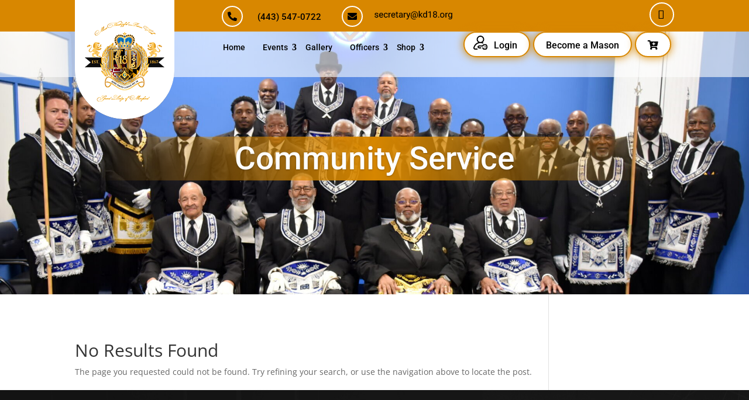

--- FILE ---
content_type: text/css
request_url: https://www.kd18.org/wp-content/et-cache/global/et-divi-customizer-global.min.css?ver=1740186853
body_size: 2562
content:
body,.et_pb_column_1_2 .et_quote_content blockquote cite,.et_pb_column_1_2 .et_link_content a.et_link_main_url,.et_pb_column_1_3 .et_quote_content blockquote cite,.et_pb_column_3_8 .et_quote_content blockquote cite,.et_pb_column_1_4 .et_quote_content blockquote cite,.et_pb_blog_grid .et_quote_content blockquote cite,.et_pb_column_1_3 .et_link_content a.et_link_main_url,.et_pb_column_3_8 .et_link_content a.et_link_main_url,.et_pb_column_1_4 .et_link_content a.et_link_main_url,.et_pb_blog_grid .et_link_content a.et_link_main_url,body .et_pb_bg_layout_light .et_pb_post p,body .et_pb_bg_layout_dark .et_pb_post p{font-size:14px}.et_pb_slide_content,.et_pb_best_value{font-size:15px}.container,.et_pb_row,.et_pb_slider .et_pb_container,.et_pb_fullwidth_section .et_pb_title_container,.et_pb_fullwidth_section .et_pb_title_featured_container,.et_pb_fullwidth_header:not(.et_pb_fullscreen) .et_pb_fullwidth_header_container{max-width:1170px}.et_boxed_layout #page-container,.et_boxed_layout.et_non_fixed_nav.et_transparent_nav #page-container #top-header,.et_boxed_layout.et_non_fixed_nav.et_transparent_nav #page-container #main-header,.et_fixed_nav.et_boxed_layout #page-container #top-header,.et_fixed_nav.et_boxed_layout #page-container #main-header,.et_boxed_layout #page-container .container,.et_boxed_layout #page-container .et_pb_row{max-width:1330px}#top-menu li a{font-size:16px}body.et_vertical_nav .container.et_search_form_container .et-search-form input{font-size:16px!important}@media only screen and (min-width:981px){.et_header_style_left #et-top-navigation,.et_header_style_split #et-top-navigation{padding:65px 0 0 0}.et_header_style_left #et-top-navigation nav>ul>li>a,.et_header_style_split #et-top-navigation nav>ul>li>a{padding-bottom:65px}.et_header_style_split .centered-inline-logo-wrap{width:130px;margin:-130px 0}.et_header_style_split .centered-inline-logo-wrap #logo{max-height:130px}.et_pb_svg_logo.et_header_style_split .centered-inline-logo-wrap #logo{height:130px}.et_header_style_centered #top-menu>li>a{padding-bottom:23px}.et_header_style_slide #et-top-navigation,.et_header_style_fullscreen #et-top-navigation{padding:56px 0 56px 0!important}.et_header_style_centered #main-header .logo_container{height:130px}#logo{max-height:71%}.et_pb_svg_logo #logo{height:71%}}@media only screen and (min-width:1462px){.et_pb_row{padding:29px 0}.et_pb_section{padding:58px 0}.single.et_pb_pagebuilder_layout.et_full_width_page .et_post_meta_wrapper{padding-top:87px}.et_pb_fullwidth_section{padding:0}}header .et_pb_section{padding-top:0px!important;padding-bottom:0px!important}.call_sec,.top_menu,.bt_sec{padding-top:10px!important}.type-events{padding-top:100px!important}.woocommerce a.button,.woocommerce-page a.button,.woocommerce button.button,.woocommerce-page button.button{color:#000000!important;border-color:#d88700;background:#FFF;border-radius:30px;font-size:16px;font-family:'Roboto',Helvetica,Arial,Lucida,sans-serif!important;color:#000!important}.woocommerce button.button,.woocommerce-page button.button.woocommerce a.button:hover,.woocommerce-page a.button:hover{background:#c47901!important}.woocommerce-cart table.cart td.actions .coupon .input-text{border-radius:30px}.wdgk_donation_content a.button.wdgk_add_donation{background:#d88700!important;color:#000!important}.rhc-widget-upcoming{width:100%!important;right:0px}#left-area{padding-bottom:20px!important}#left-area .post-meta{display:none}.et_pb_slide_title{background-image:linear-gradient(90deg,rgba(215,135,0,0) 0%,#d78700 50%,rgba(215,135,0,0) 100%);padding:10px 20px;margin-bottom:15px}.et_pb_post{display:table;width:100%}.et_pb_post .entry-featured-image-url{float:left;width:30%;margin-right:30px}.et_pb_post .entry-featured-image-url img{width:100%}.head1{font-size:55px;line-height:50px;padding:5px}.head2{font-size:16px;font-family:roboto;line-height:30px;padding:5px}.top_area .et_pb_social_media_follow li a.icon::before{width:36px!important;height:36px!important;line-height:36px!important}.call_sec{padding-top:4px}.call_sec ul,.bt_sec ul{margin:0px;padding:0px}.call_sec li{margin:0px;padding:0px;list-style-type:none;display:inline-block;margin-right:25px;margin-bottom:5px}.call_sec li:last-child{margin-right:0px}.call_sec li i{font-size:16px;color:#000000;border-radius:30px;padding:10px;margin-right:15px}.call_sec li:last-child i{margin-right:10px!important}.call_sec li a{color:#000000;transition:color 300ms ease 0ms}.call_sec li a:hover{color:#FFF}.bt_sec{margin-top:15px}.bt_sec li{margin:0px;padding:0px;list-style-type:none;display:inline-block;margin-right:5px;height:44px;border-radius:22px;filter:drop-shadow(0 0 7.5px #d88700);background:#FFF;border:2px solid #d88700;padding:0px 20px;line-height:44px;cursor:pointer;position:relative}.bt_sec li:hover{background:#d88700;transition:color 300ms ease 0ms}.bt_sec li:first-child:before{content:"";display:block;position:absolute;width:24px;height:24px;background:url("https://kd18lodge.s3.amazonaws.com/2021/04/login-1.png") no-repeat;top:5px;left:15px}.bt_sec li:first-child{padding:0px 20px 0px 50px}.bt_sec{margin-top:30px}.bt_sec li a{color:#000!important;transition:color 300ms ease 0ms}.menu_area .et_pb_menu_0_tb_header.et_pb_menu ul li{border-bottom:4px solid transparent;margin:0px 15px!important;padding:0px!important}.menu_area .et_pb_menu_0_tb_header.et_pb_menu ul li:hover,.menu_area .current_page_item{border-bottom:#d88700 4px solid!important}.menu_area .et_pb_menu_0_tb_header.et_pb_menu ul li a{padding:0px!important;padding-bottom:40px!important}.et-menu .menu-item-has-children>a:first-child::after{font-family:ETmodules;content:"3";font-size:16px;position:absolute;right:0;top:0;font-weight:800}.wel_area h1{text-transform:uppercase!important;font-size:55px!important;font-weight:300!important;margin:0px!important;padding:0px!important}.wel_area h1 strong{font-weight:900!important}.wel_area .et-pb-arrow-prev::before{content:"";background:url("https://kd18.org/wp-content/uploads/2021/04/l.png") no-repeat;width:12px;height:12px;position:absolute;top:20px;left:20px}.wel_area .et-pb-arrow-next::before{content:"";background:url("https://kd18.org/wp-content/uploads/2021/04/r.png") no-repeat;width:12px;height:12px;position:absolute;top:20px;left:20px}.ye_bg{background-image:linear-gradient(90deg,rgba(215,135,0,0) 0%,#d78700 50%,rgba(215,135,0,0) 100%);padding:10px 20px;margin-bottom:15px}.left_sec h2 strong{font-weight:900!important}.left_sec p strong{font-weight:400!important;font-size:18px!important}.man_area h2 strong{font-weight:900!important;color:#d88700!important;position:relative}.man_area h2 strong:after{content:"";display:block;position:absolute;width:50px;height:4px;background:#FFF;left:0px;bottom:-5px}.box_txt,.gall_txt h2{position:relative}.box_txt:after{position:absolute;display:block;content:"";bottom:-5px;left:46%;width:20px;height:2px;background:#d88700}.gall_txt h2 strong:after{position:absolute;display:block;content:"";bottom:0px;left:0px;right:0px;margin:auto;width:50px;height:4px;background:#d88700}.gall_txt h2 strong{font-weight:900!important}.gall .et_pb_grid_item{width:33%!important}.gall .et_pb_gallery_image{margin:5px!important}.gall .et_pb_gallery_item_0_0,.gall .et_pb_gallery_item_0_2,.gall .et_pb_gallery_item_0_3,.gall .et_pb_gallery_item_0_4{height:250px!important;position:relative}.gall .et_pb_gallery_item_0_0 img,.gall .et_pb_gallery_item_0_2 img,.gall .et_pb_gallery_item_0_3 img,.gall .et_pb_gallery_item_0_4 img{height:230px!important}.gall .et_pb_gallery_item_0_3{height:230px!important;top:240px;position:absolute;left:0px}.gall .et_pb_gallery_item:last-child{margin-top:-10px!important}.fo_area h2{position:relative;margin-bottom:25px!important}.fo_area h2:after{position:absolute;content:"";display:block;background:#d88700;width:20px;height:2px;bottom:0px;left:0px}.addr{border-bottom:#d88700 1px solid!important}.addr i{color:#d88700;font-size:16px!important;margin-right:8px;margin-bottom:10px;margin-top:5px;float:left}.addr a{color:#FFF!important}.addr a:hover{color:#ccc!important;transition:color 300ms ease 0ms}.arow{padding-bottom:30px}.king{margin-left:-60px!important}.copy_area a{color:#d88700!important}.copy_area a:hover{color:#FFF!important}.copy_area h3{padding-bottom:0px!important}.et_pb_scroll_top.et-pb-icon{background:#d88700!important;border-radius:30px!important;right:20px!important;border:#FFF 2px solid!important;width:50px!important;height:50px!important}.et_pb_scroll_top::before{content:"\21";font-size:16px!important;padding:0px 10px!important}.copy_area .et_pb_menu__menu>nav>ul>li>a{padding-left:0px!important}.copy_area .et_pb_menu ul li:after{content:"|";color:#FFF;padding-left:20px}.copy_area .et_pb_menu ul li:last-child:after{display:none}.hd_row .et_pb_menu_0_tb_header{padding-left:40%}.menu_area .et-menu .menu-item-has-children>a:first-child::after{right:-15px}.menu_area .et_pb_menu_0_tb_header.et_pb_menu li ul li a{padding-bottom:10px!important}.menu_area .nav li ul{border-top:3px solid #D88700}.light_img.et_pb_image_wrap,.light_img.et_pb_image .et_pb_image_wrap,.light_img.et_pb_image img{width:100%!important}.light_img.et_pb_image img{opacity:0;transition:all 0.5s ease}.light_img:hover.et_pb_image img{opacity:1}.rhc-widget-upcoming-item{width:25%!important}@media (max-width:1300px){.menu_area .et_pb_menu .et-menu>li{padding:0px 3px!important}.menu_area .et_pb_menu_0_tb_header.et_pb_menu ul li{margin:0px 15px!important;padding-top:10px!important}.menu_area .et_pb_menu_0_tb_header.et_pb_menu ul li a{font-size:14px!important}}@media (max-width:1200px){.top_area .et_pb_social_media_follow li a.icon::before{width:30px!important;height:30px!important;line-height:30px!important}.top_area .et_pb_social_media_follow_0_tb_header li a.icon{width:30px!important;height:30px!important}}@media (max-width:980px){.rhc-widget-upcoming-item{width:100%!important}.menu_area .et_pb_menu--style-centered .et_pb_menu__wrap{-webkit-box-pack:end!important;justify-content:end!important}.rhc-widget-upcoming{margin-bottom:20px;right:0px}.bt_sec .et_pb_text_inner{text-align:center}.bt_sec .et_pb_text_inner li{margin-bottom:10px}.et_pb_menu--style-left_aligned .et_pb_menu__wrap{justify-content:center}.menu_area .et_pb_menu_0_tb_header.et_pb_menu ul li a{padding:10px!important}.menu_area .et_mobile_menu li a{border-bottom:0px!important}.menu_area .et_pb_menu_0_tb_header .mobile_nav .mobile_menu_bar::before{color:#000!important}.menu_area .et_mobile_menu{border-color:#000!important}.menu_area{position:relative!important}.wel_area h1{font-size:40px!important}.gall .et_pb_grid_item{width:100%!important}.gall .et_pb_gallery_image{margin:5px 0px!important}.gall .et_pb_gallery_item_0_0,.gall .et_pb_gallery_item_0_2,.gall .et_pb_gallery_item_0_3,.gall .et_pb_gallery_item_0_4{width:100%!important;height:100%!important}.gall .et_pb_gallery_item_0_0 img,.gall .et_pb_gallery_item_0_1 img,.gall .et_pb_gallery_item_0_2 img,.gall .et_pb_gallery_item_0_3 img,.gall .et_pb_gallery_item_0_4 img,.gall .et_pb_gallery_item_0_3 img{width:100%!important;height:100%!important}.gall .et_pb_gallery_item_0_3{position:relative;width:100%!important;height:100%!important;top:0px!important}.gall .et_pb_gallery_item:last-child{margin-top:0px!important}.fo_area .et_pb_menu__menu,.copy_area .et_pb_menu__menu{display:block!important}.fo_area .et_mobile_nav_menu,.copy_area .et_mobile_nav_menu{display:none!important}.fo_area .et_pb_menu--style-left_aligned .et_pb_menu__wrap{-webkit-box-pack:start!important;-ms-flex-pack:end!important;justify-content:flex-start!important}.copy_area .et_pb_menu--style-left_aligned.et_pb_text_align_right .et_pb_menu__wrap{-webkit-box-pack:start!important;-ms-flex-pack:start!important;justify-content:flex-start!important}.king{margin-left:0px!important}.hd_row .et_pb_menu_0_tb_header{padding-left:0%}}@media (max-width:760px){.fo_area .et_pb_column{width:100%!important}.addr{width:90%!important}.man_area h2 strong::after{display:none}}.woocommerce div.product div.images .woocommerce-product-gallery__wrapper{border:solid 10px #d88700;border-radius:20px}.page-id-1623 .fc-header-left{display:none!important}.fc-button.fc-state-default{background-color:#d88700}.woocommerce-Price-amount.amount{color:#d88700}.woocommerce div.product form.cart .button{color:#d88700;border-radius:25px}body.woocommerce .woocommerce-tabs{border:1px solid #d88700}.woocommerce .woocommerce-error,.woocommerce .woocommerce-info,.woocommerce .woocommerce-message{background:#d88700!important}.woocommerce-message a.button.wc-forward,.woocommerce-message a.button.wc-forward:hover{color:#d88700;border-radius:25px}.fe-extrainfo-container2{background-color:#d887002e}.page-id-1948 .et_pb_slide_title{background-image:linear-gradient(90deg,rgba(215,135,0,0) 0%,#d78700 50%,rgba(215,135,0,0) 100%);padding:10px 20px;margin-bottom:15px}.page-id-1623 .et_pb_slide_title{background-image:linear-gradient(90deg,rgba(215,135,0,0) 0%,#d78700 50%,rgba(215,135,0,0) 100%);padding:10px 20px;margin-bottom:15px}.page-id-1543 .et_pb_slide_title{background-image:linear-gradient(90deg,rgba(215,135,0,0) 0%,#d78700 50%,rgba(215,135,0,0) 100%);padding:10px 20px;margin-bottom:15px}

--- FILE ---
content_type: text/css
request_url: https://www.kd18.org/wp-content/et-cache/3011/et-core-unified-cpt-3011.min.css?ver=1754765146
body_size: 775
content:
.et-db #et-boc .et-l .et_pb_section_0_tb_header.et_pb_section{padding-top:0px;padding-bottom:0px;margin-top:0px;margin-bottom:0px;background-color:#d88700!important}.et-db #et-boc .et-l .et_pb_row_0_tb_header.et_pb_row,.et-db #et-boc .et-l .et_pb_row_1_tb_header.et_pb_row{padding-top:0px!important;padding-bottom:0px!important;margin-top:0px!important;margin-bottom:0px!important;padding-top:0px;padding-bottom:0px}.et-db #et-boc .et-l .et_pb_row_0_tb_header{position:relative}.et-db #et-boc .et-l .et_pb_column_0_tb_header{z-index:5}.et-db #et-boc .et-l .et_pb_image_0_tb_header{text-align:left;margin-left:0}.et-db #et-boc .et-l .et_pb_text_1_tb_header.et_pb_text,.et-db #et-boc .et-l .et_pb_text_0_tb_header.et_pb_text{color:#000000!important}.et-db #et-boc .et-l .et_pb_text_0_tb_header{font-family:'Roboto',Helvetica,Arial,Lucida,sans-serif;font-size:15px;margin-left:-6%}.et-db #et-boc .et-l .et_pb_social_media_follow .et_pb_social_media_follow_network_0_tb_header.et_pb_social_icon .icon:before,.et-db #et-boc .et-l .et_pb_social_media_follow_0_tb_header li.et_pb_social_icon a.icon:before{color:#000000}.et-db #et-boc .et-l ul.et_pb_social_media_follow_0_tb_header a.icon{border-radius:30px 30px 30px 30px}.et-db #et-boc .et-l ul.et_pb_social_media_follow_0_tb_header a{border-width:2px;border-color:#FFFFFF}.et-db #et-boc .et-l ul.et_pb_social_media_follow_0_tb_header{margin-top:4px!important}.et-db #et-boc .et-l .et_pb_social_media_follow_0_tb_header li a.icon:before{transition:color 300ms ease 0ms}.et-db #et-boc .et-l ul.et_pb_social_media_follow_0_tb_header li a.icon{width:38px!important;height:38px!important}.et-db #et-boc .et-l .et_pb_social_media_follow_0_tb_header li.et_pb_social_icon a.icon:hover:before{color:#FFFFFF}.et-db #et-boc .et-l .et_pb_section_1_tb_header.et_pb_section{padding-top:30px;padding-bottom:0px;margin-top:0px;margin-bottom:0px;background-color:rgba(255,255,255,0.6)!important}.et-db #et-boc .et-l .et_pb_section_1_tb_header{position:absolute;width:100%;z-index:3}.et-db #et-boc .et-l .et_pb_menu_0_tb_header.et_pb_menu ul li a{font-family:'Roboto',Helvetica,Arial,Lucida,sans-serif;font-size:16px;color:#000000!important}.et-db #et-boc .et-l .et_pb_menu_0_tb_header{padding-top:10px;padding-left:42%}.et-db #et-boc .et-l .et_pb_menu_0_tb_header.et_pb_menu .nav li ul,.et-db #et-boc .et-l .et_pb_menu_0_tb_header.et_pb_menu .et_mobile_menu,.et-db #et-boc .et-l .et_pb_menu_0_tb_header.et_pb_menu .et_mobile_menu ul{background-color:#ffffff!important}.et-db #et-boc .et-l .et_pb_menu_0_tb_header .et_pb_menu_inner_container>.et_pb_menu__logo-wrap,.et-db #et-boc .et-l .et_pb_menu_0_tb_header .et_pb_menu__logo-slot{width:auto;max-width:100%}.et-db #et-boc .et-l .et_pb_menu_0_tb_header .et_pb_menu_inner_container>.et_pb_menu__logo-wrap .et_pb_menu__logo img,.et-db #et-boc .et-l .et_pb_menu_0_tb_header .et_pb_menu__logo-slot .et_pb_menu__logo-wrap img{height:auto;max-height:none}.et-db #et-boc .et-l .et_pb_menu_0_tb_header .mobile_nav .mobile_menu_bar:before,.et-db #et-boc .et-l .et_pb_menu_0_tb_header .et_pb_menu__icon.et_pb_menu__search-button,.et-db #et-boc .et-l .et_pb_menu_0_tb_header .et_pb_menu__icon.et_pb_menu__close-search-button,.et-db #et-boc .et-l .et_pb_menu_0_tb_header .et_pb_menu__icon.et_pb_menu__cart-button{color:#7EBEC5}.et-db #et-boc .et-l .et_pb_text_1_tb_header{font-family:'Roboto',Helvetica,Arial,Lucida,sans-serif;font-weight:500;font-size:16px;padding-top:0px!important;padding-bottom:0px!important;margin-top:0px!important;margin-bottom:0px!important;position:relative;z-index:3}.et-db #et-boc .et-l .et_pb_slide_0_tb_header{background-color:#7EBEC5}.et-db #et-boc .et-l .et_pb_fullwidth_slider_0_tb_header.et_pb_slider .et_pb_slide_description .et_pb_slide_title{font-family:'Roboto',Helvetica,Arial,Lucida,sans-serif;font-weight:500;font-size:55px!important;color:#d88700!important}.et-db #et-boc .et-l .et_pb_slider .et_pb_slide_0_tb_header.et_pb_slide .et_pb_slide_description .et_pb_slide_title{color:#FFFFFF!important}.et-db #et-boc .et-l .et_pb_slider.et_pb_module .et_pb_slide_0_tb_header.et_pb_slide .et_pb_slide_description .et_pb_slide_content{font-family:'Roboto',Helvetica,Arial,Lucida,sans-serif!important}.et-db #et-boc .et-l .et_pb_slider .et_pb_slide_0_tb_header{background-image:url(https://kd18lodge.s3.amazonaws.com/2024/09/KD19-Lodge-Pic-May-2024-scaled-e1726537108870.jpg),linear-gradient(90deg,#d88700 0%,#d8aa5b 100%);background-color:#7EBEC5}.et-db #et-boc .et-l .et_pb_slides .et_pb_slide_0_tb_header.et_pb_slide .et_pb_slide_description{text-align:center}@media only screen and (min-width:981px){.et-db #et-boc .et-l .et_pb_image_0_tb_header{position:absolute;top:0px;left:0px;z-index:3}}@media only screen and (max-width:980px){.et-db #et-boc .et-l .et_pb_section_0_tb_header{height:auto}.et-db #et-boc .et-l .et_pb_image_0_tb_header .et_pb_image_wrap img{width:auto}.et-db #et-boc .et-l .et_pb_text_0_tb_header{margin-left:-6%}.et-db #et-boc .et-l .et_pb_menu_0_tb_header{padding-left:0%}.et-db #et-boc .et-l .et_pb_menu_0_tb_header.et_pb_menu .et-menu-nav li a{padding:0px 8px!important}.et-db #et-boc .et-l .et_pb_text_1_tb_header{padding-bottom:20px!important;padding-left:0px!important}}@media only screen and (min-width:768px) and (max-width:980px){.et-db #et-boc .et-l .et_pb_image_0_tb_header{position:absolute;top:0px;left:0px}}@media only screen and (max-width:767px){.et-db #et-boc .et-l .et_pb_section_0_tb_header{height:auto}.et-db #et-boc .et-l .et_pb_image_0_tb_header{position:relative;text-align:center;margin-left:auto;margin-right:auto}.et-db #et-boc .et-l .et_pb_image_0_tb_header .et_pb_image_wrap img{width:auto}.et-db #et-boc .et-l .et_pb_text_0_tb_header{margin-left:-6%}.et-db #et-boc .et-l .et_pb_menu_0_tb_header{padding-left:0%}.et-db #et-boc .et-l .et_pb_menu_0_tb_header.et_pb_menu .et-menu-nav li a{padding:0px 8px!important}.et-db #et-boc .et-l .et_pb_text_1_tb_header{padding-bottom:20px!important;padding-left:0px!important}}

--- FILE ---
content_type: text/css
request_url: https://www.kd18.org/wp-content/et-cache/3011/et-core-unified-cpt-deferred-3011.min.css?ver=1740190057
body_size: 774
content:
.et-db #et-boc .et-l .et_pb_section_0_tb_header.et_pb_section{padding-top:0px;padding-bottom:0px;margin-top:0px;margin-bottom:0px;background-color:#d88700!important}.et-db #et-boc .et-l .et_pb_row_0_tb_header.et_pb_row,.et-db #et-boc .et-l .et_pb_row_1_tb_header.et_pb_row{padding-top:0px!important;padding-bottom:0px!important;margin-top:0px!important;margin-bottom:0px!important;padding-top:0px;padding-bottom:0px}.et-db #et-boc .et-l .et_pb_row_0_tb_header{position:relative}.et-db #et-boc .et-l .et_pb_column_0_tb_header{z-index:5}.et-db #et-boc .et-l .et_pb_image_0_tb_header{text-align:left;margin-left:0}.et-db #et-boc .et-l .et_pb_text_1_tb_header.et_pb_text,.et-db #et-boc .et-l .et_pb_text_0_tb_header.et_pb_text{color:#000000!important}.et-db #et-boc .et-l .et_pb_text_0_tb_header{font-family:'Roboto',Helvetica,Arial,Lucida,sans-serif;font-size:15px;margin-left:-6%}.et-db #et-boc .et-l .et_pb_social_media_follow .et_pb_social_media_follow_network_0_tb_header.et_pb_social_icon .icon:before,.et-db #et-boc .et-l .et_pb_social_media_follow_0_tb_header li.et_pb_social_icon a.icon:before{color:#000000}.et-db #et-boc .et-l ul.et_pb_social_media_follow_0_tb_header a.icon{border-radius:30px 30px 30px 30px}.et-db #et-boc .et-l ul.et_pb_social_media_follow_0_tb_header a{border-width:2px;border-color:#FFFFFF}.et-db #et-boc .et-l ul.et_pb_social_media_follow_0_tb_header{margin-top:4px!important}.et-db #et-boc .et-l .et_pb_social_media_follow_0_tb_header li a.icon:before{transition:color 300ms ease 0ms}.et-db #et-boc .et-l ul.et_pb_social_media_follow_0_tb_header li a.icon{width:38px!important;height:38px!important}.et-db #et-boc .et-l .et_pb_social_media_follow_0_tb_header li.et_pb_social_icon a.icon:hover:before{color:#FFFFFF}.et-db #et-boc .et-l .et_pb_section_1_tb_header.et_pb_section{padding-top:30px;padding-bottom:0px;margin-top:0px;margin-bottom:0px;background-color:rgba(255,255,255,0.6)!important}.et-db #et-boc .et-l .et_pb_section_1_tb_header{position:absolute;width:100%;z-index:3}.et-db #et-boc .et-l .et_pb_menu_0_tb_header.et_pb_menu ul li a{font-family:'Roboto',Helvetica,Arial,Lucida,sans-serif;font-size:16px;color:#000000!important}.et-db #et-boc .et-l .et_pb_menu_0_tb_header{padding-top:10px;padding-left:42%}.et-db #et-boc .et-l .et_pb_menu_0_tb_header.et_pb_menu .nav li ul,.et-db #et-boc .et-l .et_pb_menu_0_tb_header.et_pb_menu .et_mobile_menu,.et-db #et-boc .et-l .et_pb_menu_0_tb_header.et_pb_menu .et_mobile_menu ul{background-color:#ffffff!important}.et-db #et-boc .et-l .et_pb_menu_0_tb_header .et_pb_menu_inner_container>.et_pb_menu__logo-wrap,.et-db #et-boc .et-l .et_pb_menu_0_tb_header .et_pb_menu__logo-slot{width:auto;max-width:100%}.et-db #et-boc .et-l .et_pb_menu_0_tb_header .et_pb_menu_inner_container>.et_pb_menu__logo-wrap .et_pb_menu__logo img,.et-db #et-boc .et-l .et_pb_menu_0_tb_header .et_pb_menu__logo-slot .et_pb_menu__logo-wrap img{height:auto;max-height:none}.et-db #et-boc .et-l .et_pb_menu_0_tb_header .mobile_nav .mobile_menu_bar:before,.et-db #et-boc .et-l .et_pb_menu_0_tb_header .et_pb_menu__icon.et_pb_menu__search-button,.et-db #et-boc .et-l .et_pb_menu_0_tb_header .et_pb_menu__icon.et_pb_menu__close-search-button,.et-db #et-boc .et-l .et_pb_menu_0_tb_header .et_pb_menu__icon.et_pb_menu__cart-button{color:#7EBEC5}.et-db #et-boc .et-l .et_pb_text_1_tb_header{font-family:'Roboto',Helvetica,Arial,Lucida,sans-serif;font-weight:500;font-size:16px;padding-top:0px!important;padding-bottom:0px!important;margin-top:0px!important;margin-bottom:0px!important;position:relative;z-index:3}.et-db #et-boc .et-l .et_pb_slide_0_tb_header{background-color:#7EBEC5}.et-db #et-boc .et-l .et_pb_fullwidth_slider_0_tb_header.et_pb_slider .et_pb_slide_description .et_pb_slide_title{font-family:'Roboto',Helvetica,Arial,Lucida,sans-serif;font-weight:500;font-size:55px!important;color:#d88700!important}.et-db #et-boc .et-l .et_pb_slider .et_pb_slide_0_tb_header.et_pb_slide .et_pb_slide_description .et_pb_slide_title{color:#FFFFFF!important}.et-db #et-boc .et-l .et_pb_slider.et_pb_module .et_pb_slide_0_tb_header.et_pb_slide .et_pb_slide_description .et_pb_slide_content{font-family:'Roboto',Helvetica,Arial,Lucida,sans-serif!important}.et-db #et-boc .et-l .et_pb_slider .et_pb_slide_0_tb_header{background-image:url(https://kd18lodge.s3.amazonaws.com/2024/09/KD19-Lodge-Pic-May-2024-scaled-e1726537108870.jpg),linear-gradient(90deg,#d88700 0%,#d8aa5b 100%);background-color:#7EBEC5}.et-db #et-boc .et-l .et_pb_slides .et_pb_slide_0_tb_header.et_pb_slide .et_pb_slide_description{text-align:center}@media only screen and (min-width:981px){.et-db #et-boc .et-l .et_pb_image_0_tb_header{position:absolute;top:0px;left:0px;z-index:3}}@media only screen and (max-width:980px){.et-db #et-boc .et-l .et_pb_section_0_tb_header{height:auto}.et-db #et-boc .et-l .et_pb_image_0_tb_header .et_pb_image_wrap img{width:auto}.et-db #et-boc .et-l .et_pb_text_0_tb_header{margin-left:-6%}.et-db #et-boc .et-l .et_pb_menu_0_tb_header{padding-left:0%}.et-db #et-boc .et-l .et_pb_menu_0_tb_header.et_pb_menu .et-menu-nav li a{padding:0px 8px!important}.et-db #et-boc .et-l .et_pb_text_1_tb_header{padding-bottom:20px!important;padding-left:0px!important}}@media only screen and (min-width:768px) and (max-width:980px){.et-db #et-boc .et-l .et_pb_image_0_tb_header{position:absolute;top:0px;left:0px}}@media only screen and (max-width:767px){.et-db #et-boc .et-l .et_pb_section_0_tb_header{height:auto}.et-db #et-boc .et-l .et_pb_image_0_tb_header{position:relative;text-align:center;margin-left:auto;margin-right:auto}.et-db #et-boc .et-l .et_pb_image_0_tb_header .et_pb_image_wrap img{width:auto}.et-db #et-boc .et-l .et_pb_text_0_tb_header{margin-left:-6%}.et-db #et-boc .et-l .et_pb_menu_0_tb_header{padding-left:0%}.et-db #et-boc .et-l .et_pb_menu_0_tb_header.et_pb_menu .et-menu-nav li a{padding:0px 8px!important}.et-db #et-boc .et-l .et_pb_text_1_tb_header{padding-bottom:20px!important;padding-left:0px!important}}

--- FILE ---
content_type: text/css
request_url: https://www.kd18.org/wp-content/et-cache/445/et-core-unified-cpt-deferred-445.min.css?ver=1740186855
body_size: 782
content:
div.et_pb_section.et_pb_section_0_tb_footer{background-image:url(https://kd18lodge.s3.amazonaws.com/2021/04/fo_bg.jpg)!important}.et_pb_section_0_tb_footer.et_pb_section{padding-top:80px;padding-bottom:30px}.et_pb_row_1_tb_footer.et_pb_row,.et_pb_row_0_tb_footer.et_pb_row{padding-top:0px!important;padding-bottom:0px!important;margin-top:0px!important;margin-bottom:0px!important;padding-top:0px;padding-bottom:0px}.et_pb_image_0_tb_footer{width:75%;max-width:75%;text-align:left;margin-left:0}.et_pb_text_1_tb_footer.et_pb_text,.et_pb_text_2_tb_footer.et_pb_text,.et_pb_text_3_tb_footer.et_pb_text,.et_pb_text_5_tb_footer.et_pb_text,.et_pb_text_0_tb_footer.et_pb_text,.et_pb_menu_0_tb_footer.et_pb_menu ul li.current-menu-item a{color:#FFFFFF!important}.et_pb_text_0_tb_footer{font-family:'Roboto',Helvetica,Arial,Lucida,sans-serif;font-size:22px;padding-left:18px!important;margin-right:17px!important;margin-bottom:-9px!important}.et_pb_text_0_tb_footer h2,.et_pb_text_2_tb_footer h2,.et_pb_text_1_tb_footer h2{font-family:'Roboto',Helvetica,Arial,Lucida,sans-serif;font-size:22px;color:#FFFFFF!important}.et_pb_menu_0_tb_footer.et_pb_menu ul li a,.et_pb_menu_1_tb_footer.et_pb_menu ul li a{font-family:'Roboto',Helvetica,Arial,Lucida,sans-serif;font-weight:300;font-size:15px;color:#FFFFFF!important}.et_pb_menu_1_tb_footer.et_pb_menu,.et_pb_menu_0_tb_footer.et_pb_menu{background-color:rgba(255,255,255,0)}.et_pb_menu_0_tb_footer,.et_pb_menu_1_tb_footer{padding-right:20px;padding-left:20px}.et_pb_menu_1_tb_footer.et_pb_menu .et_mobile_menu,.et_pb_menu_1_tb_footer.et_pb_menu .et_mobile_menu ul,.et_pb_menu_1_tb_footer.et_pb_menu .nav li ul,.et_pb_menu_0_tb_footer.et_pb_menu .et_mobile_menu,.et_pb_menu_0_tb_footer.et_pb_menu .et_mobile_menu ul,.et_pb_menu_0_tb_footer.et_pb_menu .nav li ul{background-color:rgba(255,255,255,0)!important}.et_pb_menu_0_tb_footer .et_pb_menu_inner_container>.et_pb_menu__logo-wrap,.et_pb_menu_0_tb_footer .et_pb_menu__logo-slot,.et_pb_menu_1_tb_footer .et_pb_menu_inner_container>.et_pb_menu__logo-wrap,.et_pb_menu_1_tb_footer .et_pb_menu__logo-slot{width:auto;max-width:100%}.et_pb_menu_1_tb_footer .et_pb_menu_inner_container>.et_pb_menu__logo-wrap .et_pb_menu__logo img,.et_pb_menu_1_tb_footer .et_pb_menu__logo-slot .et_pb_menu__logo-wrap img,.et_pb_menu_0_tb_footer .et_pb_menu_inner_container>.et_pb_menu__logo-wrap .et_pb_menu__logo img,.et_pb_menu_0_tb_footer .et_pb_menu__logo-slot .et_pb_menu__logo-wrap img{height:auto;max-height:none}.et_pb_menu_0_tb_footer .et_pb_menu__icon.et_pb_menu__cart-button,.et_pb_menu_0_tb_footer .et_pb_menu__icon.et_pb_menu__search-button,.et_pb_menu_0_tb_footer .et_pb_menu__icon.et_pb_menu__close-search-button,.et_pb_menu_1_tb_footer .mobile_nav .mobile_menu_bar:before,.et_pb_menu_1_tb_footer .et_pb_menu__icon.et_pb_menu__search-button,.et_pb_menu_1_tb_footer .et_pb_menu__icon.et_pb_menu__close-search-button,.et_pb_menu_1_tb_footer .et_pb_menu__icon.et_pb_menu__cart-button,.et_pb_menu_0_tb_footer .mobile_nav .mobile_menu_bar:before{color:#7EBEC5}.et_pb_text_1_tb_footer{font-family:'Roboto',Helvetica,Arial,Lucida,sans-serif;font-size:22px;padding-left:16px!important;margin-top:-6px!important;margin-bottom:-6px!important;margin-left:-56px!important}.et_pb_text_2_tb_footer{font-family:'Roboto',Helvetica,Arial,Lucida,sans-serif;font-size:22px;padding-bottom:0px!important;padding-left:0px!important;margin-bottom:10px!important;margin-left:-16px!important}.et_pb_text_3_tb_footer{font-family:'Roboto',Helvetica,Arial,Lucida,sans-serif;font-weight:300;font-size:15px;border-color:#FFFFFF;padding-left:0px!important;margin-right:-103px!important;margin-bottom:9px!important;margin-left:-15px!important;width:131.7%}.et_pb_social_media_follow .et_pb_social_media_follow_network_0_tb_footer .icon:before{transition:color 300ms ease 0ms}.et_pb_social_media_follow .et_pb_social_media_follow_network_0_tb_footer.et_pb_social_icon .icon:before{color:#d88700}.et_pb_social_media_follow .et_pb_social_media_follow_network_0_tb_footer.et_pb_social_icon:hover .icon:before{color:#FFFFFF}ul.et_pb_social_media_follow_0_tb_footer{padding-left:0px!important;margin-top:20px!important;margin-left:-15px!important}.et_pb_social_media_follow_0_tb_footer{width:100%}.et_pb_section_1_tb_footer.et_pb_section{padding-top:20px;padding-bottom:20px;margin-bottom:-7px;background-color:#000000!important}.et_pb_image_1_tb_footer{margin-top:-10px!important;margin-bottom:10px!important;text-align:left;margin-left:0}.et_pb_text_5_tb_footer{font-family:'Roboto',Helvetica,Arial,Lucida,sans-serif;font-size:16px}.et_pb_text_5_tb_footer h3{font-family:'Roboto',Helvetica,Arial,Lucida,sans-serif;font-weight:700;color:#d88700!important}.et_pb_social_media_follow_network_0_tb_footer a.icon{background-color:rgba(59,89,152,0.01)!important}.et_pb_social_media_follow_network_0_tb_footer.et_pb_social_icon a.icon{border-radius:20px 20px 20px 20px;border-width:2px;border-color:#FFFFFF}@media only screen and (min-width:981px){.et_pb_column_0_tb_footer{width:30%!important;margin-right:2%!important}.et_pb_column_1_tb_footer,.et_pb_column_2_tb_footer{width:22%!important;margin-right:0px!important}.et_pb_column_3_tb_footer{width:22%!important;margin-right:0px!important}}@media only screen and (max-width:980px){.et_pb_column_0_tb_footer{width:33%;margin-right:0px}.et_pb_image_0_tb_footer .et_pb_image_wrap img,.et_pb_image_1_tb_footer .et_pb_image_wrap img{width:auto}.et_pb_column_1_tb_footer{width:22%;margin-right:0px}.et_pb_text_1_tb_footer{margin-left:0px!important}.et_pb_image_1_tb_footer{margin-top:-10px!important;margin-bottom:10px!important}.et_pb_column_2_tb_footer{padding-top:20px;width:22%;margin-right:0px}.et_pb_column_3_tb_footer{padding-top:20px;padding-left:30px;width:22%;margin-right:0px}}@media only screen and (max-width:767px){.et_pb_column_0_tb_footer{width:33%;margin-right:0px}.et_pb_image_0_tb_footer .et_pb_image_wrap img,.et_pb_image_1_tb_footer .et_pb_image_wrap img{width:auto}.et_pb_column_1_tb_footer,.et_pb_column_2_tb_footer{width:22%;margin-right:0px}.et_pb_image_1_tb_footer{margin-top:-10px!important;margin-bottom:10px!important}.et_pb_column_3_tb_footer{padding-top:20px;padding-left:30px;width:22%;margin-right:0px}}